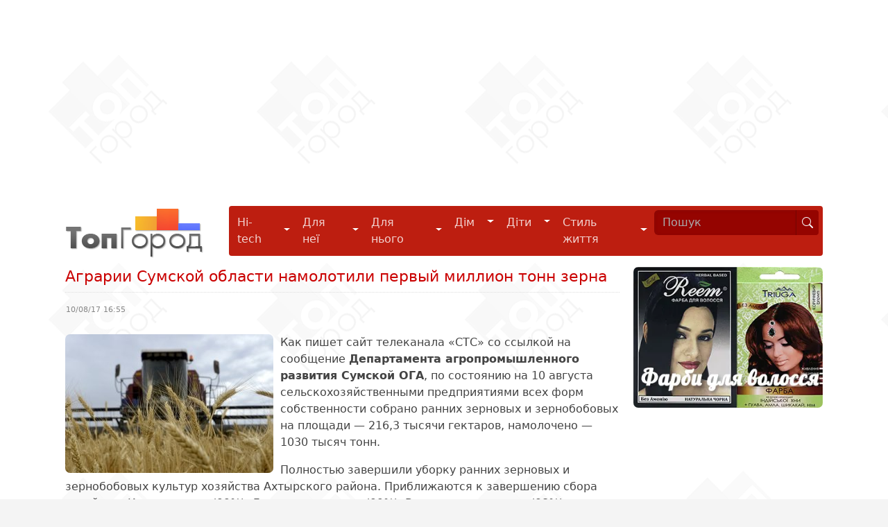

--- FILE ---
content_type: text/html; charset=utf-8
request_url: https://topgorod.com/news/sumy/ekonomika-i-biznes/22126-agrarii-sumskoy-oblasti-namolotili-pervyy-million-tonn-zerna.html
body_size: 5995
content:
<!DOCTYPE html>
<html xmlns="http://www.w3.org/1999/xhtml" xml:lang="uk-ua" lang="uk-ua" dir="ltr" prefix="fb: http://ogp.me/ns/fb# og: http://ogp.me/ns#">
<head>
  <base href="https://topgorod.com/" />
  <meta http-equiv="content-type" content="text/html; charset=utf-8" />
  <meta name="keywords" content="аграрии, зерно, урожай, департамент агропромышленного развития, сумская ога, урожай зерна" />
  <meta name="rights" content="ТопГород" />
  <meta name="robots" content="index, follow" />
  <meta name="twitter:card" content="summary" />
  <meta name="twitter:site" content="@topgorod" />
  <meta name="twitter:title" content="Аграрии Сумской области намолотили первый миллион тонн зерна" />
  <meta name="twitter:description" content="Департамент агропромышленного развития Сумской облгосадминистрации сообщил, что на сегодня, 10 августа, намолочено 1030 тонн зерновых" />
  <meta name="twitter:image:src" content="https://topgorod.com//images/news-sumy/economics/agrarii-sumskoy-oblasti-namolotili-pervyy-million-tonn-zerna.jpg" />
  <meta name="twitter:domain" content="https://topgorod.com/" />
  <meta name="twitter:creator" content="topgorod" />
  <meta name="viewport" content="width=device-width" />
  <meta name="description" content="Департамент агропромышленного развития Сумской облгосадминистрации сообщил, что на сегодня, 10 августа, намолочено 1030 тонн зерновых" />
  <title>Аграрии Сумской области намолотили первый миллион тонн зерна</title>
  <link href="/templates/topgorod/favicon.ico" rel="shortcut icon" type="image/vnd.microsoft.icon" />
  <link rel="stylesheet" href="https://topgorod.com/templates/topgorod/css/bootstrap.css" type="text/css" media="all"  />
  <link rel="stylesheet" href="https://topgorod.com/templates/topgorod/css/index.css?v=2.026" type="text/css" media="all"  />
  <script src="https://topgorod.com/templates/topgorod/js/jquery-3.6.1.min.js" type="text/javascript"></script>
  <script src="https://topgorod.com/templates/topgorod/js/bootstrap.bundle.min.js" type="text/javascript" async="async"></script>
  <script src="https://topgorod.com/templates/topgorod/js/common.js?v=2.01" type="text/javascript"></script>
  <meta property="og:site_name" content="ТопГород - інформаційно-довідковий портал" />
  <meta property="og:description" content="Департамент агропромышленного развития Сумской облгосадминистрации сообщил, что на сегодня, 10 августа, намолочено 1030 тонн зерновых" />
  <meta property="og:type" content="website" />
  <meta property="og:title" content="Аграрии Сумской области намолотили первый миллион тонн зерна" />
  <meta property="og:image" content="https://topgorod.com//images/news-sumy/economics/agrarii-sumskoy-oblasti-namolotili-pervyy-million-tonn-zerna.jpg" />
  <meta property="og:url" content="http://topgorod.com/news/sumy/ekonomika-i-biznes/22126-agrarii-sumskoy-oblasti-namolotili-pervyy-million-tonn-zerna.html" />
</head>
<body>
<div id="top"></div>
	<div class="wrapper">

		<div class="all-adv">

<div class="custom"  >
	<script async src="https://pagead2.googlesyndication.com/pagead/js/adsbygoogle.js"></script>
<!-- Адаптивный блок -->
<ins class="adsbygoogle"
     style="display:block"
     data-ad-client="ca-pub-4935597204338499"
     data-ad-slot="8444956544"
     data-ad-format="auto"
     data-full-width-responsive="true"></ins>
<script>
     (adsbygoogle = window.adsbygoogle || []).push({});
</script></div>
</div>
		<div class="clearfix"></div>

		<div class="container">
			<nav class="navbar navbar-expand-lg">

				<div class="container-fluid">
						<a href="https://topgorod.com/" class="navbar-brand" title=""  class="col-sm-1">
							<img src="https://topgorod.com//templates/topgorod/images/tglogo.png" height="79" alt="Topgorod" title="Topgorod" />
						</a>
						<button class="navbar-toggler" type="button" data-bs-toggle="collapse" data-bs-target="#navbarSupportedContent" aria-controls="navbarSupportedContent" aria-expanded="false" aria-label="Toggle navigation">
							<span class="navbar-toggler-icon"></span>
						</button>
						<div class="collapse navbar-collapse" id="navbarSupportedContent">
							

<div class="custom"  >
	<ul class="navbar-nav me-auto mb-2 mb-lg-0">
<li class="nav-item dropdown">
  <div class="btn-group">
    <a href="/hi-tech.html" class="nav-link" role="button">
    Hi-tech
    </a>
    <button type="button" class="btn dropdown-toggle dropdown-toggle-split" data-bs-toggle="dropdown" aria-expanded="false">
    <span class="visually-hidden">Hi-tech</span>
    </button>

    <ul class="dropdown-menu">
    <li><a class="dropdown-item" href="/hi-tech/gadzhety.html" title="Гаджети">Гаджети</a></li>
    <li><a class="dropdown-item" href="/hi-tech/kompyutery.html" title="Комп'ютери">Комп'ютери</a></li>
    <li><a class="dropdown-item" href="/hi-tech/internet.html" title="Інтернет">Інтернет</a></li>
    <li><a class="dropdown-item" href="/hi-tech/open-source.html" title="Open source ПЗ">Програми і застосунки</a></li>
    </ul>
  </div>
</li>

<li class="nav-item dropdown">
  <div class="btn-group">
    <a href="/ledi.html" class="nav-link" role="button">
    Для неї
    </a>
    <button type="button" class="btn dropdown-toggle dropdown-toggle-split" data-bs-toggle="dropdown" aria-expanded="false">
    <span class="visually-hidden">Для неї</span>
    </button>
    <ul class="dropdown-menu">
    <li><a class="dropdown-item" href="/ledi/moda-i-stil.html" title="Мода та стиль">Мода та стиль</a></li>
    <li><a class="dropdown-item" href="/ledi/krasota-i-zdorove.html" title="Краса та здоров'я">Краса та здоров'я</a></li>
    <li><a class="dropdown-item" href="/ledi/fitnes-diety.html" title="Фітнес і дієти">Фітнес і дієти</a></li>
    <li><a class="dropdown-item" href="/ledi/on-i-ona.html" title="Він і Вона">Він і Вона</a></li>
    </ul>
  </div>
</li>
<li class="nav-item dropdown">
  <div class="btn-group">
  <a href="/macho.html"  class="nav-link" role="button">
    Для нього
  </a>
      <button type="button" class="btn dropdown-toggle dropdown-toggle-split" data-bs-toggle="dropdown" aria-expanded="false">
    <span class="visually-hidden">Для нього</span>
    </button>
  <ul class="dropdown-menu">
    <li><a class="dropdown-item" href="/macho/avtomobili.html" title="Автомобілі">Автомобілі</a></li>
    <li><a class="dropdown-item" href="/macho/na-zametku.html" title="На замітку">На замітку</a></li>
    <li><a class="dropdown-item" href="/macho/sport-i-ekstrim.html" title="Спорт та екстрим">Спорт та екстрим</a></li>
  </ul>
    </div>
</li>
<li class="nav-item dropdown">
  <div class="btn-group">
  <a href="/dom.html"  class="nav-link" role="button">
    Дім
  </a>
  <button type="button" class="btn dropdown-toggle dropdown-toggle-split" data-bs-toggle="dropdown" aria-expanded="false">
    <span class="visually-hidden">Дім</span>
  </button>
  <ul class="dropdown-menu">
    <li><a class="dropdown-item" href="/dom/kulinariya.html" title="Кулінарія">Кулінарія</a></li>
    <li><a class="dropdown-item" href="/dom/rukodelie.html" title="Рукоділля">Рукоділля</a></li>
    <li><a class="dropdown-item" href="/dom/domovodstvo.html" title="Домоводство">Домоводство</a></li>
    <li><a class="dropdown-item" href="/dom/remont.html" title="Ремонт">Ремонт</a></li>
    <li><a class="dropdown-item" href="/dom/interer.html" title="Інтер'єр">Інтер'єр</a></li>
    <li><a class="dropdown-item" href="/dom/bytovaya-tekhnika.html" title="Побутова техніка">Побутова техніка</a></li>
    <li><a class="dropdown-item" href="/dom/sad-ogorod.html" title="Сад, город">Сад, город</a></li>
    <li><a class="dropdown-item" href="/dom/zhivotnye.html" title="Улюбленці">Улюбленці</a></li>
  </ul>
  </div>
</li>
<li class="nav-item dropdown">
  <div class="btn-group">
  <a href="/deti.html" class="nav-link" role="button">
  Діти
  </a>
    <button type="button" class="btn dropdown-toggle dropdown-toggle-split" data-bs-toggle="dropdown" aria-expanded="false">
    <span class="visually-hidden">Діти</span>
  </button>
  <ul class="dropdown-menu">
    <li><a class="dropdown-item" href="/deti/beremennost.html" title="Вагітність">Вагітність</a></li>
    <li><a class="dropdown-item" href="/deti/vospitanie-i-razvitie.html" title="Виховання та розвиток">Виховання та розвиток</a></li>
    <li><a class="dropdown-item" href="/deti/detskoe-pitanie.html" title="Дитяче харчування">Дитяче харчування</a></li>
    <li><a class="dropdown-item" href="/deti/malyshi.html" title="Малята">Малята</a></li>
    <li><a class="dropdown-item" href="/deti/shkolniki.html" title="Школярі">Школярі</a></li>
    <li><a class="dropdown-item" href="/deti/podrostki.html" title="Підлітки">Підлітки</a></li>
  </ul>
    </div>
</li>
<li class="nav-item dropdown">
  <div class="btn-group">
    <a href="/stil-zhizni.html" class="nav-link" role="button">
    Стиль життя
    </a>
    <button type="button" class="btn dropdown-toggle dropdown-toggle-split" data-bs-toggle="dropdown" aria-expanded="false">
      <span class="visually-hidden">Стиль життя</span>
    </button>
    <ul class="dropdown-menu">
      <li><a class="dropdown-item" href="/stil-zhizni/puteshestviya.html" title="Подорожі">Подорожі</a></li>
      <li><a class="dropdown-item" href="/stil-zhizni/aktivnyj-otdykh.html" title="Активний відпочинок">Активний відпочинок</a></li>
      <li><a class="dropdown-item" href="/stil-zhizni/khobbi-i-uvlecheniya.html" title="Хобі та захоплення">Хобі та захоплення</a></li>
      <li><a class="dropdown-item" href="/stil-zhizni/teleshou.html" title="Телешоу">Телешоу</a></li>
      <li><a class="dropdown-item" href="/stil-zhizni/kino-i-muzyka.html" title="Кіно">Кіно</a></li>
      <li><a class="dropdown-item" href="/stil-zhizni/karera.html" title="Кар'єра">Кар'єра</a></li>
      <li><a class="dropdown-item" href="/stil-zhizni/psikhologiya.html" title="Психологія">Психологія</a></li>
    </ul>
  </div>
</li>

</ul>

<div id="search-form">
  <form class="input-group" role="search" action="/search.html" method="GET">
    <input name="text" id="mod-search-searchword" maxlength="120" class="form-control input-sm" type="search" placeholder="Пошук" aria-label="Search" value="" />  
     <button class="btn btn-outline-light btn-sm" type="submit">
       <svg xmlns="http://www.w3.org/2000/svg" width="16" height="16" fill="currentColor" class="bi bi-search" viewBox="0 0 16 16">
  <path d="M11.742 10.344a6.5 6.5 0 1 0-1.397 1.398h-.001c.03.04.062.078.098.115l3.85 3.85a1 1 0 0 0 1.415-1.414l-3.85-3.85a1.007 1.007 0 0 0-.115-.1zM12 6.5a5.5 5.5 0 1 1-11 0 5.5 5.5 0 0 1 11 0z"/>
</svg></button>
  </form>
</div>
</div>

						</div>
				</div>

			</nav>
	</div>

	<div class="container">
			<div class="clearfix"></div>
				<div class="container-fluid d-md-flex d-lg-flex d-xl-flex d-xxl-flex justify-content-start">
					<div class="col-sm-12 col-xs-12 col-md-9 col-lg-9">
														
<div id="system-message-container">
</div>
							
<div class="item-page" itemscope itemtype="http://schema.org/NewsArticle">
	<header>
				<h1 itemprop="name">Аграрии Сумской области намолотили первый миллион тонн зерна</h1>
		</header>
	
		<table style="width:100%;border:0">
	<tr>
		<td style="width:30%"><span class="date">10/08/17 16:55</span></td>
		<td style="text-align:right;"></td>
	</tr>
	</table>
	<br />

	<article>
	<span itemprop="headline description">
	<p><img itemprop="image" src="/images/news-sumy/economics/agrarii-sumskoy-oblasti-namolotili-pervyy-million-tonn-zerna.jpg" alt="Аграрии Сумской области намолотили первый миллион тонн зерна" title="Аграрии Сумской области намолотили первый миллион тонн зерна" style="float:left" />Как пишет сайт телеканала «СТС» со ссылкой на сообщение <strong>Департамента агропромышленного развития Сумской ОГА</strong>, по состоянию на 10 августа сельскохозяйственными предприятиями всех форм собственности собрано ранних зерновых и зернобобовых на площади — 216,3 тысячи гектаров, намолочено — 1030 тысяч тонн.</p>
	</span>
	<span itemprop="articleBody">
	
<p>Полностью завершили уборку ранних зерновых и зернобобовых культур хозяйства Ахтырского района. Приближаются к завершению сбора хозяйства Конотопского (99%), Липоводолинского (99%), Великописаревского (98%), Роменского (97%) и Буринского (96%) районов.</p>

<p style="font-style:italic">По материалам сайта sts.sumy.ua</p>	</span>
	</article>

	<hr class="articlehr">
		<nav aria-label="breadcrumb">
	<ol class="breadcrumb"><li class="breadcrumb-item"><a href="https://topgorod.com/search.html?text=%D0%B0%D0%B3%D1%80%D0%B0%D1%80%D0%B8%D0%B8&searchid=2194165">аграрии</a></li> <li class="breadcrumb-item"><a href="https://topgorod.com/search.html?text=%D0%B7%D0%B5%D1%80%D0%BD%D0%BE&searchid=2194165">зерно</a></li> <li class="breadcrumb-item"><a href="https://topgorod.com/search.html?text=%D1%83%D1%80%D0%BE%D0%B6%D0%B0%D0%B9&searchid=2194165">урожай</a></li> <li class="breadcrumb-item"><a href="https://topgorod.com/search.html?text=%D0%B4%D0%B5%D0%BF%D0%B0%D1%80%D1%82%D0%B0%D0%BC%D0%B5%D0%BD%D1%82+%D0%B0%D0%B3%D1%80%D0%BE%D0%BF%D1%80%D0%BE%D0%BC%D1%8B%D1%88%D0%BB%D0%B5%D0%BD%D0%BD%D0%BE%D0%B3%D0%BE+%D1%80%D0%B0%D0%B7%D0%B2%D0%B8%D1%82%D0%B8%D1%8F&searchid=2194165">департамент агропромышленного развития</a></li> <li class="breadcrumb-item"><a href="https://topgorod.com/search.html?text=%D1%81%D1%83%D0%BC%D1%81%D0%BA%D0%B0%D1%8F+%D0%BE%D0%B3%D0%B0&searchid=2194165">сумская ога</a></li> <li class="breadcrumb-item"><a href="https://topgorod.com/search.html?text=%D1%83%D1%80%D0%BE%D0%B6%D0%B0%D0%B9+%D0%B7%D0%B5%D1%80%D0%BD%D0%B0&searchid=2194165">урожай зерна</a></li></ol>	</nav>

</div>

							<br />
												</div>
					<div class="col-sm-12 col-xs-12 col-md-3 col-lg-3 sidebar">
								<div class="moduletable">
					

<div class="custom"  >
	<a href="https://organic-store.in.ua/farby-dlya-volossya.html" title="Натуральні фарби для волосся" target="_blank" rel="noopener">
  <img src="/images/banners/hair_dyes.webp" alt="Придбати натуральні фарби для волосся" width="320" style="border-radius: 7px" />
</a><br /><br />
</div>
		</div>
	
					</div>
			</div>
		</div>

	</div>

	<footer class="navbar">
		<div class="container-fluid">
			<div class="container">

				

<div class="custom"  >
	<div class="col-sm-6 col-xs-6 col-md-2">
  <ul class="list-group list-group-horizontal-sm">
    <li class="list-group-item list-group-item-dark"><a href="#top" title="Вгору">Вгору</a></li>
    <li class="list-group-item list-group-item-dark"><a href="/rss.xml" target="_blank" title="Стрічка новин">RSS</a></li>
    <li class="list-group-item list-group-item-dark"><a href="/about.html" title="Про проєкт" style="white-space:nowrap">Про проєкт</a></li>
    <li class="list-group-item list-group-item-dark"><a href="/archive.html" title="Архів новин">Архів</a></li>
    <li class="list-group-item list-group-item-dark"><a href="/adv.html" title="Реклама на порталі">Реклама</a></li>
    <li class="list-group-item list-group-item-dark"><a href="/contacts.html" title="Контакти">Контакти</a></li>
    <li class="list-group-item list-group-item-dark"><a href="/privacy.html" title="Політика конфіденційності">Конфіденційність</a></li>
  </ul>
</div>

<!-- Google tag (gtag.js) -->
<script async src="https://www.googletagmanager.com/gtag/js?id=UA-1312135-24"></script>
<script>
  window.dataLayer = window.dataLayer || [];
  function gtag(){dataLayer.push(arguments);}
  gtag('js', new Date());

  gtag('config', 'UA-1312135-24');
</script>
</div>

				<div class="clearfix"></div><br />
				<div class="copyrights">
						&copy; 2011-2026 ТопГород<br />
						Використання будь-яких матеріалів, розміщених на сайті, дозволяється за умови гіперпосилання на topgorod.com.<br />
						<span class="copy">При підтримці <a href="https://anydaylife.com" title="Календарь праздников" target="_blank" rel="noopener">AnyDayLife</a> &amp; <a href="https://anydayguide.com" title="Holiday`s calendar" target="_blank" rel="noopener">AnyDayGuide</a></span>
				</div>
				<div class="social">
					<a href="https://www.facebook.com/topgorod" rel="nofollow" target="_blank">
							<svg fill="#cccccc" xmlns="http://www.w3.org/2000/svg"  viewBox="0 0 31 31" width="32px" height="32px"><path d="M15,3C8.373,3,3,8.373,3,15c0,6.016,4.432,10.984,10.206,11.852V18.18h-2.969v-3.154h2.969v-2.099c0-3.475,1.693-5,4.581-5 c1.383,0,2.115,0.103,2.461,0.149v2.753h-1.97c-1.226,0-1.654,1.163-1.654,2.473v1.724h3.593L19.73,18.18h-3.106v8.697 C22.481,26.083,27,21.075,27,15C27,8.373,21.627,3,15,3z"/></svg>
					</a>
					<a href="https://twitter.com/topgorod" rel="nofollow" target="_blank">
						<svg fill="#cccccc" xmlns="http://www.w3.org/2000/svg"  viewBox="0 0 24 24" width="32px" height="32px"><path d="M22,3.999c-0.78,0.463-2.345,1.094-3.265,1.276c-0.027,0.007-0.049,0.016-0.075,0.023c-0.813-0.802-1.927-1.299-3.16-1.299 c-2.485,0-4.5,2.015-4.5,4.5c0,0.131-0.011,0.372,0,0.5c-3.353,0-5.905-1.756-7.735-4c-0.199,0.5-0.286,1.29-0.286,2.032 c0,1.401,1.095,2.777,2.8,3.63c-0.314,0.081-0.66,0.139-1.02,0.139c-0.581,0-1.196-0.153-1.759-0.617c0,0.017,0,0.033,0,0.051,c0,1.958,2.078,3.291,3.926,3.662c-0.375,0.221-1.131,0.243-1.5,0.243c-0.26,0-1.18-0.119-1.426-0.165 c0.514,1.605,2.368,2.507,4.135,2.539c-1.382,1.084-2.341,1.486-5.171,1.486H2C3.788,19.145,6.065,20,8.347,20 C15.777,20,20,14.337,20,8.999c0-0.086-0.002-0.266-0.005-0.447C19.995,8.534,20,8.517,20,8.499c0-0.027-0.008-0.053-0.008-0.08 c-0.003-0.136-0.006-0.263-0.009-0.329c0.79-0.57,1.475-1.281,2.017-2.091c-0.725,0.322-1.503,0.538-2.32,0.636,C20.514,6.135,21.699,4.943,22,3.999z"/></svg>
				</a>
				</div>
			</div>
		</div>
	</footer>

<script defer src="https://static.cloudflareinsights.com/beacon.min.js/vcd15cbe7772f49c399c6a5babf22c1241717689176015" integrity="sha512-ZpsOmlRQV6y907TI0dKBHq9Md29nnaEIPlkf84rnaERnq6zvWvPUqr2ft8M1aS28oN72PdrCzSjY4U6VaAw1EQ==" data-cf-beacon='{"version":"2024.11.0","token":"40f2d1f6d22f4803b8ee20c10671f30f","r":1,"server_timing":{"name":{"cfCacheStatus":true,"cfEdge":true,"cfExtPri":true,"cfL4":true,"cfOrigin":true,"cfSpeedBrain":true},"location_startswith":null}}' crossorigin="anonymous"></script>
</html>


--- FILE ---
content_type: text/html; charset=utf-8
request_url: https://www.google.com/recaptcha/api2/aframe
body_size: 267
content:
<!DOCTYPE HTML><html><head><meta http-equiv="content-type" content="text/html; charset=UTF-8"></head><body><script nonce="SDuqYELXEHBlo5h1rzB_EA">/** Anti-fraud and anti-abuse applications only. See google.com/recaptcha */ try{var clients={'sodar':'https://pagead2.googlesyndication.com/pagead/sodar?'};window.addEventListener("message",function(a){try{if(a.source===window.parent){var b=JSON.parse(a.data);var c=clients[b['id']];if(c){var d=document.createElement('img');d.src=c+b['params']+'&rc='+(localStorage.getItem("rc::a")?sessionStorage.getItem("rc::b"):"");window.document.body.appendChild(d);sessionStorage.setItem("rc::e",parseInt(sessionStorage.getItem("rc::e")||0)+1);localStorage.setItem("rc::h",'1769735886471');}}}catch(b){}});window.parent.postMessage("_grecaptcha_ready", "*");}catch(b){}</script></body></html>